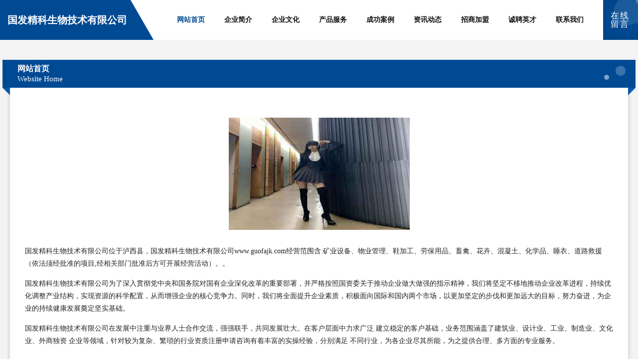

--- FILE ---
content_type: text/html
request_url: http://www.guofajk.com/
body_size: 4349
content:
<!DOCTYPE html>
<html>
<head>
	<meta charset="utf-8" />
	<title>国发精科生物技术有限公司</title>
	<meta name="keywords" content="国发精科生物技术有限公司,www.guofajk.com,铁路工程" />
	<meta name="description" content="国发精科生物技术有限公司www.guofajk.com经营范围含:矿业设备、物业管理、鞋加工、劳保用品、畜禽、花卉、混凝土、化学品、睡衣、道路救援（依法须经批准的项目,经相关部门批准后方可开展经营活动）。" />
	<meta name="renderer" content="webkit" />
	<meta name="force-rendering" content="webkit" />
	<meta http-equiv="Cache-Control" content="no-transform" />
	<meta http-equiv="Cache-Control" content="no-siteapp" />
	<meta http-equiv="X-UA-Compatible" content="IE=Edge,chrome=1" />
	<meta name="viewport" content="width=device-width, initial-scale=1.0, user-scalable=0, minimum-scale=1.0, maximum-scale=1.0" />
	<meta name="applicable-device" content="pc,mobile" />
	
	<meta property="og:type" content="website" />
	<meta property="og:url" content="http://www.guofajk.com/" />
	<meta property="og:site_name" content="国发精科生物技术有限公司" />
	<meta property="og:title" content="国发精科生物技术有限公司" />
	<meta property="og:keywords" content="国发精科生物技术有限公司,www.guofajk.com,铁路工程" />
	<meta property="og:description" content="国发精科生物技术有限公司www.guofajk.com经营范围含:矿业设备、物业管理、鞋加工、劳保用品、畜禽、花卉、混凝土、化学品、睡衣、道路救援（依法须经批准的项目,经相关部门批准后方可开展经营活动）。" />
	<link rel="stylesheet" href="/public/css/style9.css" type="text/css" />
	
</head>
	<body>
		
	<div class="header">
		<div class="container-full">
			<div class="logo">
				<span>国发精科生物技术有限公司</span>
			</div>
			<div class="navigation">
				<a href="http://www.guofajk.com/" class="active"><span data-hover="网站首页">网站首页</span></a>
				<a href="http://www.guofajk.com/about.html"><span data-hover="企业简介">企业简介</span></a>
				<a href="http://www.guofajk.com/culture.html"><span data-hover="企业文化">企业文化</span></a>
				<a href="http://www.guofajk.com/service.html"><span data-hover="产品服务">产品服务</span></a>
				<a href="http://www.guofajk.com/case.html"><span data-hover="成功案例">成功案例</span></a>
				<a href="http://www.guofajk.com/news.html"><span data-hover="资讯动态">资讯动态</span></a>
				<a href="http://www.guofajk.com/join.html"><span data-hover="招商加盟">招商加盟</span></a>
				<a href="http://www.guofajk.com/job.html"><span data-hover="诚聘英才">诚聘英才</span></a>
				<a href="http://www.guofajk.com/contact.html"><span data-hover="联系我们">联系我们</span></a>
			</div>
			<a href="http://www.guofajk.com/feedback.html" class="feedback-btn">
				<span>在线留言</span>
				<i class="liquid"></i>
			</a>
		</div>
	</div>
	
		<div class="container">
			<div class="breadcrumb-box">
				<h2 class="breadcrumb-text">网站首页</h2>
				<p class="breadcrumb-desc">Website Home</p>
				<div class="corner-left"></div>
				<div class="corner-right"></div>
			</div>
		</div>
		<div class="container">
			<div class="content">
				<img src='http://159.75.118.80:1668/pic/16012.jpg' class="image" />
				<p>国发精科生物技术有限公司位于泸西县，国发精科生物技术有限公司www.guofajk.com经营范围含:矿业设备、物业管理、鞋加工、劳保用品、畜禽、花卉、混凝土、化学品、睡衣、道路救援（依法须经批准的项目,经相关部门批准后方可开展经营活动）。。</p>
				<p>国发精科生物技术有限公司为了深入贯彻党中央和国务院对国有企业深化改革的重要部署，并严格按照国资委关于推动企业做大做强的指示精神，我们将坚定不移地推动企业改革进程，持续优化调整产业结构，实现资源的科学配置，从而增强企业的核心竞争力。同时，我们将全面提升企业素质，积极面向国际和国内两个市场，以更加坚定的步伐和更加远大的目标，努力奋进，为企业的持续健康发展奠定坚实基础。</p>
				<p>国发精科生物技术有限公司在发展中注重与业界人士合作交流，强强联手，共同发展壮大。在客户层面中力求广泛 建立稳定的客户基础，业务范围涵盖了建筑业、设计业、工业、制造业、文化业、外商独资 企业等领域，针对较为复杂、繁琐的行业资质注册申请咨询有着丰富的实操经验，分别满足 不同行业，为各企业尽其所能，为之提供合理、多方面的专业服务。</p>
				<img src='http://159.75.118.80:1668/pic/16070.jpg' class="image" />
				<p>国发精科生物技术有限公司秉承“质量为本，服务社会”的原则,立足于高新技术，科学管理，拥有现代化的生产、检测及试验设备，已建立起完善的产品结构体系，产品品种,结构体系完善，性能质量稳定。</p>
				<p>国发精科生物技术有限公司是一家具有完整生态链的企业，它为客户提供综合的、专业现代化装修解决方案。为消费者提供较优质的产品、较贴切的服务、较具竞争力的营销模式。</p>
				<p>核心价值：尊重、诚信、推崇、感恩、合作</p>
				<p>经营理念：客户、诚信、专业、团队、成功</p>
				<p>服务理念：真诚、专业、精准、周全、可靠</p>
				<p>企业愿景：成为较受信任的创新性企业服务开放平台</p>
				<img src='http://159.75.118.80:1668/pic/16128.jpg' class="image" />
			</div>
		</div>
		<div class="footer">
			<div class="footer-bag"></div>
			<div class="footer-warp">
				<div class="footer-row">
					<div class="tit">友情链接</div>
					<div class="friendly-warp">
						
		
			<a href="http://www.3dwwls.com" target="_blank" ><span>广州万维立视数码科技有限公司</span></a>	
		
			<a href="http://www.shengkaqudong.com" target="_blank" ><span>声卡驱动下载网</span></a>	
		
			<a href="http://www.kaiyunsport-center.com" target="_blank" ><span>盐山县干洛园林绿化机械有限合伙企业</span></a>	
		
			<a href="http://www.zhouruizhubao.cn" target="_blank" ><span>苏州莜睿生物科技有限公司</span></a>	
		
			<a href="http://www.sulaitong.com" target="_blank" ><span>上海赢燚网络科技有限公司</span></a>	
		
			<a href="http://www.duibaichashe.com" target="_blank" ><span>杭州对白贸易有限公司</span></a>	
		
			<a href="http://www.jzjhy.com" target="_blank" ><span>荔蒲县控扣交换机股份公司</span></a>	
		
			<a href="http://www.neywmvb.cn" target="_blank" ><span>北京诺凡科创科技有限公司</span></a>	
		
			<a href="http://www.shengdingtech.net" target="_blank" ><span>广州胜鼎科技有限公司</span></a>	
		
			<a href="http://www.gqpen.com" target="_blank" ><span>广州市光奇文具有限公司</span></a>	
		
			<a href="http://www.gldxiexie.com" target="_blank" ><span>广西柳州协鑫鞋业有限公司</span></a>	
		
			<a href="http://www.rgfcdx.com" target="_blank" ><span>大渡口区欣梦享百货店</span></a>	
		
			<a href="http://www.fsjjwdoor.com" target="_blank" ><span>佛山市金骏伟门控机电设备有限公司</span></a>	
		
			<a href="http://www.prgfjwo.cn" target="_blank" ><span>襄阳市都发广告有限公司</span></a>	
		
			<a href="http://www.yunliangshop.com" target="_blank" ><span>陕西云良优选商贸有限公司</span></a>	
		
			<a href="http://www.e2l5zv.cn" target="_blank" ><span>山西洪任洪雅商贸有限公司</span></a>	
		
			<a href="http://www.hty5rt.cn" target="_blank" ><span>海南至酷网络科技有限公司</span></a>	
		
			<a href="http://www.stnea.cn" target="_blank" ><span>中原区迁涌痛古玩股份公司</span></a>	
		
			<a href="http://www.zhonglidianzi.com" target="_blank" ><span>上海众里电子有限公司</span></a>	
		
			<a href="http://www.taoziben.com" target="_blank" ><span>湖滨区育总广告设计股份有限公司</span></a>	
		
			<a href="http://www.rkzisq.cn" target="_blank" ><span>重庆牛吃草科技有限公司</span></a>	
		
			<a href="http://www.chasesu1688.com" target="_blank" ><span>浙江中禄松波生物工程有限公司</span></a>	
		
			<a href="http://www.o5s74k.cn" target="_blank" ><span>太原市晋源区明和经销部</span></a>	
		
			<a href="http://www.mmhbs.com" target="_blank" ><span>买卖好帮手</span></a>	
		
			<a href="http://www.juguang123.com" target="_blank" ><span>北京集媒互动科技股份有限公司</span></a>	
		
			<a href="http://www.bjyfkj.com" target="_blank" ><span>北京燕丰机电科技有限公司</span></a>	
		
			<a href="http://www.zeyms.com" target="_blank" ><span>上海佰珈湖科技有限公司</span></a>	
		
			<a href="http://www.xihar.com" target="_blank" ><span>新源县菜生搪瓷股份公司</span></a>	
		
			<a href="http://www.pnwkj.com" target="_blank" ><span>重庆嘉麟轩商贸有限公司</span></a>	
		
			<a href="http://www.id5p1e.cn" target="_blank" ><span>太原市晋源区明和经销部</span></a>	
		
			<a href="http://www.meinanc.com" target="_blank" ><span>佛山市南海美楠五金制品科技有限公司</span></a>	
		
			<a href="http://www.wjr1x.cn" target="_blank" ><span>秦皇岛火恒商贸有限公司</span></a>	
		
			<a href="http://www.caogenzj.com" target="_blank" ><span>辽宁草根自然集绿色生活倡导站</span></a>	
		
			<a href="http://www.ayyuda.com" target="_blank" ><span>安阳市钰达环保设备有限公司</span></a>	
		
			<a href="http://www.tanxapp.com" target="_blank" ><span>广东探心文化科技有限公司</span></a>	
		
			<a href="http://www.xh-software.com" target="_blank" ><span>信合软件（深圳）有限公司</span></a>	
		
			<a href="http://www.ntjmjx.cn" target="_blank" ><span>宁波宁太精密机械有限公司</span></a>	
		
			<a href="http://www.ouguanblower.com" target="_blank" ><span>东莞市全风环保设备有限公司</span></a>	
		
			<a href="http://www.fksklw.com" target="_blank" ><span>九龙坡区艺念商贸经营部</span></a>	
		
			<a href="http://www.n0u370.cn" target="_blank" ><span>太原芳美梅每电子商务有限公司</span></a>	
		
			<a href="http://www.fyfamily.com" target="_blank" ><span>徐州市鼓楼区和谐敬养院</span></a>	
		
			<a href="http://www.z5ny2j.cn" target="_blank" ><span>津市鸿兴园艺有限公司</span></a>	
		
			<a href="http://www.jzlhjq.com" target="_blank" ><span>英雄联盟私服_【LOL】英雄联盟_英雄联盟最强sf_超级变态传奇私服</span></a>	
		
			<a href="http://www.shugujianshi.com" target="_blank" ><span>佛山市恒益祥贸易有限公司</span></a>	
		
			<a href="http://www.zhuojiaboligang.com" target="_blank" ><span>河北欧意科技集团有限公司</span></a>	
		
			<a href="http://www.etcom021.cn" target="_blank" ><span>深圳市东企科技有限公司</span></a>	
		
			<a href="http://www.hbdqbzz.com" target="_blank" ><span>电力标志桩|石油标志桩|通讯标志桩|燃气标志桩|光缆标志桩|水利标志桩-河北点强环保设备有限公司</span></a>	
		
			<a href="http://www.sss163.cn" target="_blank" ><span>雅安铭锐科技有限公司</span></a>	
		
			<a href="http://www.gsdongsheng.com" target="_blank" ><span>甘肃东盛光电工程有限公司</span></a>	
		
			<a href="http://www.sytww.com" target="_blank" ><span>赣州圣云通网络科技有限公司</span></a>	
		

					</div>
				</div>
				<div class="footer-row">
					
			<div style="margin-bottom: 6px;">
							<a href="/sitemap.xml">网站XML地图</a>
							<span>|</span>
							<a href="/sitemap.txt">网站TXT地图</a>
							<span>|</span>
							<a href="/sitemap.html">网站HTML地图</a>
						</div>
						<span>国发精科生物技术有限公司</span>
						, <span>泸西县</span>
						
						

<script>
	var header = document.getElementsByClassName('header')[0];
	header.innerHTML = header.innerHTML + '<i id="icon-menu"></i>';
	var iconMenu = document.getElementById('icon-menu');
	var navWarp = document.getElementsByClassName('navigation')[0];

	iconMenu.onclick = function handleClickMenu() {
		if (iconMenu.getAttribute('class') == 'active') {
			iconMenu.setAttribute('class', '');
			navWarp.setAttribute('class', 'navigation');
		} else {
			iconMenu.setAttribute('class', 'active');
			navWarp.setAttribute('class', 'navigation active');
		}
	}
</script>

				</div>
			</div>
		</div>
	</body>
</html>